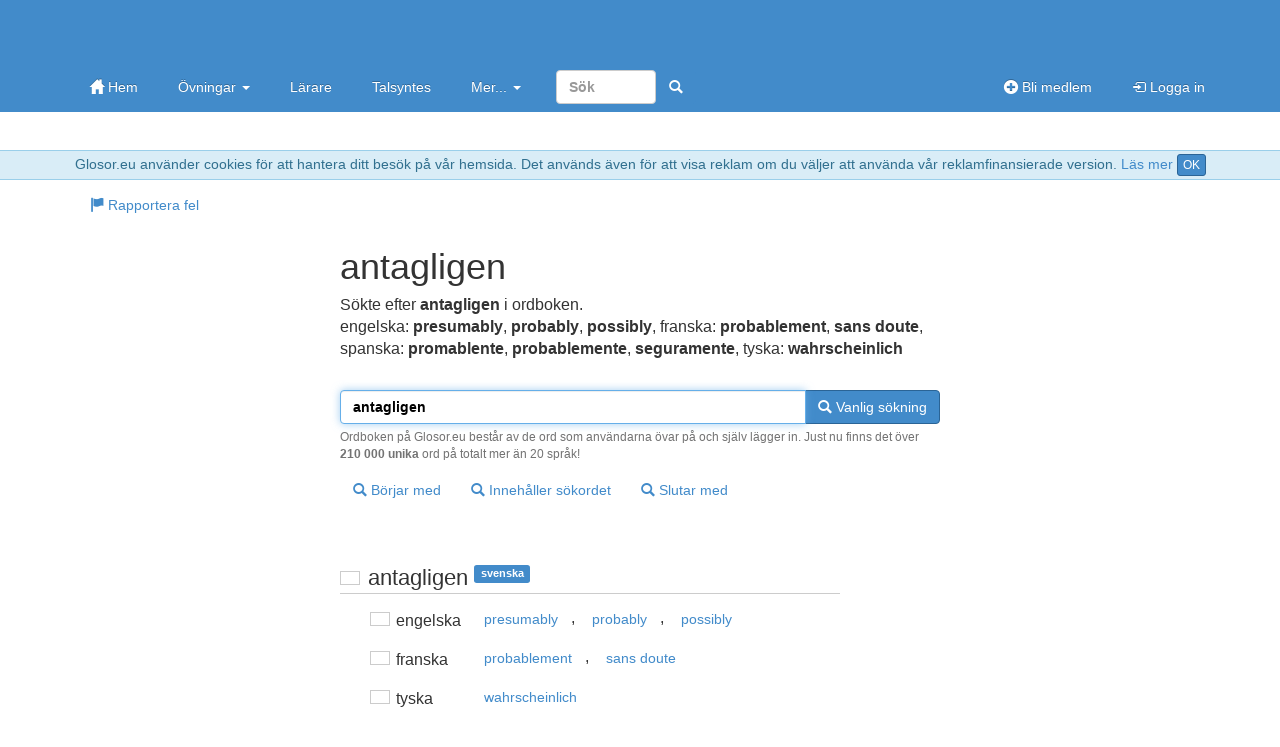

--- FILE ---
content_type: text/html; charset=utf-8
request_url: https://www.google.com/recaptcha/api2/aframe
body_size: 268
content:
<!DOCTYPE HTML><html><head><meta http-equiv="content-type" content="text/html; charset=UTF-8"></head><body><script nonce="MFNvU63nxqj5Xi5HXY2Fow">/** Anti-fraud and anti-abuse applications only. See google.com/recaptcha */ try{var clients={'sodar':'https://pagead2.googlesyndication.com/pagead/sodar?'};window.addEventListener("message",function(a){try{if(a.source===window.parent){var b=JSON.parse(a.data);var c=clients[b['id']];if(c){var d=document.createElement('img');d.src=c+b['params']+'&rc='+(localStorage.getItem("rc::a")?sessionStorage.getItem("rc::b"):"");window.document.body.appendChild(d);sessionStorage.setItem("rc::e",parseInt(sessionStorage.getItem("rc::e")||0)+1);localStorage.setItem("rc::h",'1768977292702');}}}catch(b){}});window.parent.postMessage("_grecaptcha_ready", "*");}catch(b){}</script></body></html>